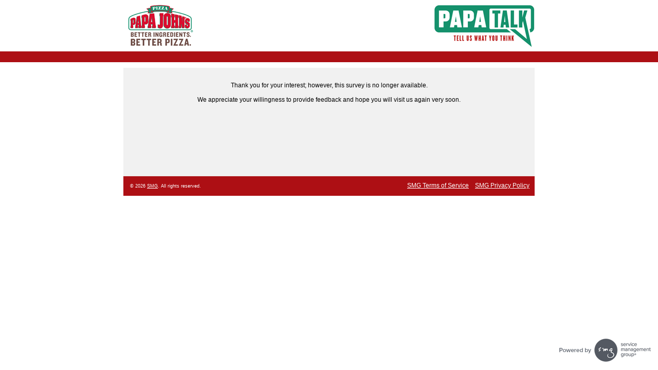

--- FILE ---
content_type: text/html; charset=utf-8
request_url: https://papajohnscontactus.smg.com/(X(1)S(uoxvqd0lihongecm0b0xeitt))/Index.aspx?AspxAutoDetectCookieSupport=1
body_size: 1452
content:
<!DOCTYPE html PUBLIC "-//W3C//DTD XHTML 1.0 Strict//EN" "http://www.w3.org/TR/xhtml1/DTD/xhtml1-strict.dtd">
<html xml:lang="en-GB" lang="en-GB" xmlns="http://www.w3.org/1999/xhtml">
  <head>
    <title>Papa John's Feedback</title>
    <meta content="text/html; charset=UTF-8" http-equiv="Content-Type" /><link rel='canonical' href='http://papajohnscontactus.smg.com/Index.aspx'/><script type="text/javascript">var AcceptedURLsArray = 'https://id.services.smg.com';</script>
    <link rel="icon" type="image/x-icon" href="/(X(1)S(uoxvqd0lihongecm0b0xeitt))/Projects/PAPA_DCC/images/favicon.ico" />
    <link rel="shortcut icon" type="image/vnd.microsoft.icon" href="/(X(1)S(uoxvqd0lihongecm0b0xeitt))/Projects/PAPA_DCC/images/favicon.ico" />
    <script type="text/javascript" src="/(X(1)S(uoxvqd0lihongecm0b0xeitt))/Common/jscript/jquery/jquery-3.6.0.min.js?version=2021.5.19.121"> </script>
    <script type="text/javascript" src="/(X(1)S(uoxvqd0lihongecm0b0xeitt))/Common/jscript/jquery-ui-1.13.2/jquery-ui.min.js?version=2021.5.19.121"> </script>
    <link rel="stylesheet" type="text/css" nonce="nifWUuMbiw6guZUe" href="/(X(1)S(uoxvqd0lihongecm0b0xeitt))/Common/jscript/jquery-ui-1.13.2/jquery-ui.min.css?version=2021.5.19.121" />
    <script type="text/javascript" src="/(X(1)S(uoxvqd0lihongecm0b0xeitt))/Common/jscript/LiveRegion.js?version=2021.5.19.121"> </script>
    <script type="text/javascript" src="/(X(1)S(uoxvqd0lihongecm0b0xeitt))/Common/jscript/Library.js?version=2021.5.19.121"> </script>
    <script type="text/javascript" src="/(X(1)S(uoxvqd0lihongecm0b0xeitt))/Common/jscript/DisallowIFrames.js?version=2021.5.19.121"> </script>
    <link rel="stylesheet" type="text/css" nonce="nifWUuMbiw6guZUe" href="/(X(1)S(uoxvqd0lihongecm0b0xeitt))/Common/controls/BrandedInputs/legacy/BrandedInput_3_6.css?version=2021.5.19.121" />
    <script type="text/javascript" src="/(X(1)S(uoxvqd0lihongecm0b0xeitt))/Common/controls/BrandedInputs/legacy/BrandedInputCommon.js?version=2021.5.19.121"> </script>
    <script type="text/javascript" src="/(X(1)S(uoxvqd0lihongecm0b0xeitt))/Common/controls/BrandedInputs/legacy/BrandedInput_3_6.js?version=2021.5.19.121"> </script>
    <script type="text/javascript" src="/(X(1)S(uoxvqd0lihongecm0b0xeitt))/Common/controls/BrandedInputs/legacy/BrandedInputInit.js?version=2021.5.19.121"> </script>
    <link rel="stylesheet" type="text/css" nonce="nifWUuMbiw6guZUe" href="/(X(1)S(uoxvqd0lihongecm0b0xeitt))/Common/css/legacy/GlobalDesktop.css?version=2021.5.19.121" /><!--[if lte IE 7.0]><link rel="stylesheet" type="text/css" nonce="nifWUuMbiw6guZUe" href="/(X(1)S(uoxvqd0lihongecm0b0xeitt))/Common/css/legacy/ie7.css?version=2021.5.19.121" />
									<![endif]-->
									<!--[if lte IE 6.0]><link rel="stylesheet" type="text/css" nonce="nifWUuMbiw6guZUe" href="/(X(1)S(uoxvqd0lihongecm0b0xeitt))/Common/css/legacy/ie6.css?version=2021.5.19.121" />
									<![endif]-->
									<link rel="stylesheet" type="text/css" nonce="nifWUuMbiw6guZUe" href="/(X(1)S(uoxvqd0lihongecm0b0xeitt))/Projects/PAPA_DCC/css/Styles.css?version=2021.5.19.121" /><!--[if lte IE 7.0]><link rel="stylesheet" type="text/css" nonce="nifWUuMbiw6guZUe" href="/(X(1)S(uoxvqd0lihongecm0b0xeitt))/Projects/PAPA_DCC/css/IE7.css?version=2021.5.19.121" />
									<![endif]-->
									</head>
  <body class="IndexPage lightSurvey PreValidation DesktopMode">
    <div id="outerframe" class="BrandedRblEnabled-JS BrandedOptEnabled-JS">
      <div id="headerpush" aria-hidden="true"> </div>
      <div id="header">
        <h1 id="headermain">
          <div id="headerwrapper">
            <noscript>
              <p>Papa John's Feedback</p>
            </noscript>
          </div>
        </h1>
      </div>
      <div id="middle">
        <div id="middleextratop" aria-hidden="true"> </div>
        <div id="content">
          <div id="ClosedPage" class="SurveyHolder"><!-- Modules -->
				<div id="Closed">
					<p>Thank you for your interest; however, this survey is no longer available.</p>
					<p>We appreciate your willingness to provide feedback and hope you will visit us again very soon.</p>
				</div>
			</div>
          <div id="contenttrailer" class="pusher" aria-hidden="true"> </div>
        </div>
        <div id="middleextrabottom" aria-hidden="true"> </div>
      </div>
      <div id="footer">
				<ul id="footerL">
					<li id="footerPP"><a href="Projects/_globalconfigs/text/pdf/smgprivacypolicy/SMG_PP_en-GB.pdf" target="_blank">SMG Privacy Policy</a></li>
					<li id="footerTC"><a href="Projects/_globalconfigs/text/pdf/termsofservice/SMG_TOS_en-GB.pdf" target="_blank">SMG Terms of Service</a></li>
					<li id="footerCR">&copy; 2026 <a href="https://www.smg.com" target="_blank">SMG</a>. All rights reserved.</li>
				</ul>
        </div><div id="footerpush" aria-hidden="true"></div></div><div id="footerframe">
						<img src="../../../Common/images/blank.png" alt="Powered by smg Service Management Group" class="footerpoweredby-img" />
					  </div></body>
</html>

--- FILE ---
content_type: text/css
request_url: https://papajohnscontactus.smg.com/(X(1)S(uoxvqd0lihongecm0b0xeitt))/Projects/PAPA_DCC/css/Styles.css?version=2021.5.19.121
body_size: 1483
content:
body { background: center top; background-image: url(../images/bg.png);background-repeat: repeat-x; }
	div#outerframe { width: 822px;}
	div#headerpush {display:none;} 
	div#header { background-image:url('../images/Header.png'); height: 137px;}
	div#middle { background-image:url('../images/Middle.png'); }	
	div#footer { background-image:url('../images/Footer.png'); height: 42px;}		
	div#Progress {	background-image:url('../images/ProgressBar.png'); }			
	input#NextButton {
		background-image:url('../images/Button.png');
		border-style:none; 
		background-color:transparent;
		color:White;
		font-weight:bold;
		height:35px;
		width:115px;		
	}

/* !!!!!!!  Important  !!!!!!!! 
	This project needs to update their images to the new standard (@1x,@2x)
	They have "displaySimpleInputs="True" in the Project Node to fix
	a problem that started with Index page formatting after the new ADACompliance Releases
*/

.checkboxBranded {background-image: url(../images/checkbox.png) !important;}
.radioBranded {background-image: url(../images/radio.png)  !important;}

/* Simple Radio Button & Checkbox */
.checkboxSimpleInput { background: url(../images/WSE_Checkboxes_@1x.png) no-repeat;}
.radioSimpleInput { background: url(../images/WSE_Radio_@1x.png) no-repeat; }

/* Alt. Background Color */
.InputRowEven { background-color: #ebebeb; }
#content { margin:0 15px !important;} /* Required for Privacy Policy */

#footer {padding:8px 15px 0 15px !important;}

body.IndexPage #surveyEntryForm, body.IndexPage div#Buttonholder {text-align:left;}

/* **** Defaults ***** */
div#footerframe { background-image:url(../../../Common/images/BottomLogoBlack.png);}
#footer, #footer a { color:white !important;}

/* **** Finish Page *****/
div#finishContainer {text-align:left;margin:auto;}

div#connectContent ul {padding:0;margin:auto;}
div#connectContent ul li {display:inline;margin:0 auto;list-style:none;}

.ConnectOn p.connectHeader, .ConnectOn p.FinishHeader {font-weight:bold;font-size:1.4em;margin:auto;}
.ConnectOn div#finishIncentiveHolder
{
	padding:15px;
	margin:5px;
}
 
.ConnectOn div#finishConnectHolder 
{
	border:solid 1px #d1d1d1;
	padding:15px;
	margin:5px;
	background-color:#ebebeb;
	-moz-border-radius:.2em;
	border-radius:.2em;
	-webkit-border-radius:.2em;
}
.ConnectOn div#finishIncentive {float:left;width:63%;}
.ConnectOn div#finishConnect {float:left;width:37%;text-align:center;}
.ConnectOn div#finishIncentive hr, .ConnectOn div#finishConnect hr {border:none;background-color:#cccccc;height:1px;margin:1em auto;}
.ConnectOn hr.connectHeaderRule {margin-top:.5em !important;}
.ConnectOn div#finishConnect div#connectContent div#connectSocial {text-align:left;padding-left:1.5em;}
.ConnectOn div#finishConnect div#connectContent div#connectSocial li {padding: 0 .25em;}

.ConnectOff p.connectHeader {display:none;}
.ConnectOff div#connectContent ul li {padding-right:1em;}
.ConnectOff div#finishConnect {text-align:center;}
.ConnectOff div#finishIncentive hr, .ConnectOff div#finishConnect hr {display:none;}
.SocialOff div#finishIncentive {float:none;margin:auto;}

/* Controls the VisitType question positioning */
body.IndexPage div.radioButtonsScaleBelow  {text-align:left; margin-left:0;margin-top:.5em; width:75%;}
body.IndexPage div.radioButtonFNS {text-align:left; margin-left:0;margin-top:.5em; }
body.IndexPage div.radioButtonList {text-align:left; margin-left:0;margin-top:.5em; width: 1100px;}
body.IndexPage div.Index_CommentType div.rbloption {left: 1em; }

